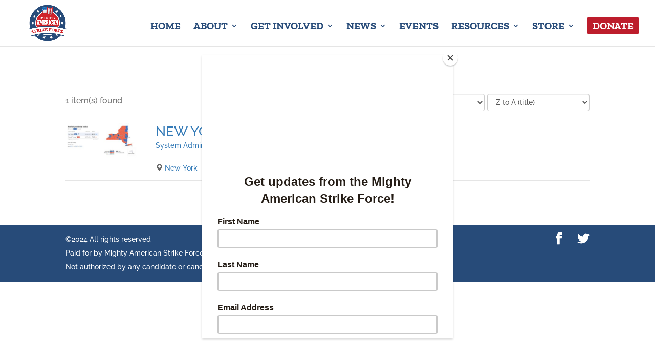

--- FILE ---
content_type: text/css
request_url: https://masf.online/wp-content/themes/masf/style.css?ver=4.17.6
body_size: 5002
content:
/*---------------------------------------------------------------------------------

 Theme Name:   McShane
 Theme URI:    http://www.mcshanellc.com
 Description:  Client Branded Divi Child Theme
 Updates: 	   Fixed CSS for Donate Button and Footer
 Author:       Ed Williams
 Author URI:   http://www.mcshanellc.com
 Template:     Divi
 Version:      1.2.0
 License:      GNU General Public License v2 or later
 License URI:  http://www.gnu.org/licenses/gpl-2.0.html

------------------------------ ADDITIONAL CSS HERE ------------------------------*/

/** App-style header and menu **/

@media (max-width: 980px) {
 .container.et_menu_container { 
 width: calc( 100% - 60px);
 }
}
.et_mobile_menu {
 margin-left: -30px;
 padding: 5%;
 width: calc( 100% + 60px);
}
.mobile_nav.opened .mobile_menu_bar:before {
 content: "\4d";
}

/** Fixes IFRAME embed size issue **/

.et_pb_video_box {
	position: relative;
	padding-bottom: 56.25%; /* 16:9 */
	padding-top: 25px;
	height: 0;
}
.et_pb_video_box iframe {
	position: absolute;
	top: 0;
	left: 0;
	width: 100%;
	height: 100%;
}

/** Enable FlexBox Class **/

.flex-row-wrapper {
 display: flex;
}
.flex-row-wrapper .et_pb_column {
 display: flex;
 flex-direction: column;
 padding: 20px;
 border: 1px solid black;
 justify-content: space-between;
}
@media screen and (max-width: 981px) {
  .flex-row-wrapper  { 
   flex-direction:column;
}
}

/** Way to keep your CSS from messing up mobile. **/

@media ( min-width: 981px ) {

/** Your CSS goes here **/

}

/** Change aspect ratio of portfolio and gallery (alter padding-top) **/

.et_portfolio_image {
 padding-top: 100%;
 }
 .et_portfolio_image img {
 position: absolute;
 height: 100%;
 top: 0;
 left: 0;
 right: 0;
 bottom: 0;
 object-fit: cover;
 }

.et_pb_gallery_image {
padding-top: 100%;
}
.et_pb_gallery_image img {
position: absolute;
height: 100%;
top: 0;
left: 0;
right: 0;
bottom: 0;
object-fit: cover;
}

/** Change default cover animations:

fadeLeft
fadeBottom
fadeInLeft
fadeRight
fadeInRight
fadeOutRight
fadeInTop
fadeOutTop
fadeOutBottom
fadeOutLeft
fadeTop
fadeInRight
Grow
fadeIn
slideWidth
gridFadeIn
flipInX
flipInY
**/

.et-pb-active-slide .et_pb_slide_description {
 animation-name: fadeBottom;
}
.et-pb-active-slide .et_pb_slide_image, .et-pb-active-slide .et_pb_slide_video {
 animation-name: fadeLeft;
}

/* Fix Bloom size bug in Divi */
.et_bloom_form_header, .et_bloom_form_content, .et_bloom_form_container_wrapper {
    height: auto!important;
}

/* Social Media Menu Styles */
.divi-fb:after {
content: "\e093";
display: block;
font-family: "ETmodules";
font-weight: normal;
}
.divi-tw:after {
content: "\e094";
display: block;
font-family: "ETmodules";
font-weight: normal;
}
.divi-yt:after {
content: "\e0a3";
display: block;
font-family: "ETmodules";
font-weight: normal;
}
.divi-ig:after {
content: "\e09a";
display: block;
font-family: "ETmodules";
font-weight: normal;
}

/** red donate menu item **/
.donate-button a {
    color: #fff!important;
    border-radius: 3px;
    background-color: #bd1d2c;
    padding: 10px !important;
}

/** red donate menu item for when menu shrinks on scroll **/
header.et-fixed-header #top-menu .donate-button a {
    color: #fff!important;
}

/** mobile red donate menu item **/
.et_mobile_menu .donate-button {
    padding-bottom: 5px;
    width: 50%;
    padding-top: 5px;
}


/* Custom Login [white background] */

#loginform {
    border-radius: 15px;
    filter: drop-shadow(0 5mm 4mm rgba(40,40,40,0.6));
    padding-bottom: 15px;
    background-color: #474747 !important;
}

input#user_pass.input, input#user_login.input {
    caret-color:#262626;
    color:#575757;
    border-radius: 10px;
    border: none;
    outline: none !important;
}

input#user_pass.input:hover, input#user_login.input:hover, input#user_pass.input:focus, input#user_login.input:focus{
    filter: drop-shadow(0mm 0mm 0.8mm white);
    outline: none !important;
}


p#nav {
    padding-top:13px !important;
}

/* 
* {
    transition: all 0.5s cubic-bezier(.68,-0.55,.27,1.55) !important;
}
*/ 
.login #backtoblog a:hover, .login #nav a:hover {
    transition: all 0.5s cubic-bezier(.68,-0.55,.27,1.55) !important;
    border-bottom: 1px solid #111111;
    border-radius: -8px;
    color: #999 !important;
    filter:blur(1px);
}

.login h1 a:hover {
    filter:blur(1px);
    transition: all 0.5s cubic-bezier(.68,-0.55,.27,1.55) !important;
}


/* forgot password links */
.login #nav a, .login #backtoblog a {
    color: #474747 !important;
    font-weight: 600;
    transition: all 0.5s cubic-bezier(.68,-0.55,.27,1.55) !important;
}

.login label {
    color: #e8e8e8 !important;
}
.login {
    background-color: #fff !important;
}

.login .message, .login #login_error, .login .success {
    background-color: #f4f4f4 !important;
    border-left: 4px solid #474747 !important;
}
